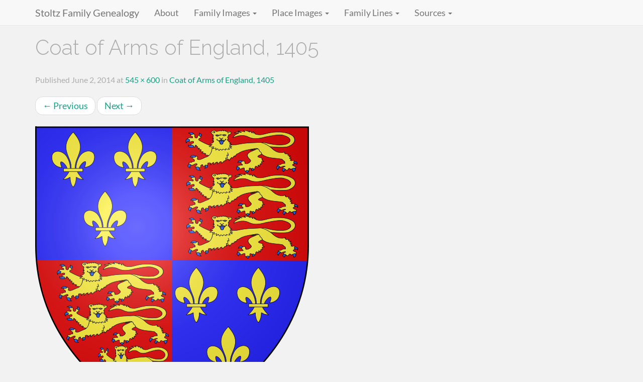

--- FILE ---
content_type: text/html; charset=UTF-8
request_url: https://stoltzfamily.us/545px-england_arms_1405-svg/
body_size: 11602
content:
<!DOCTYPE html>
<html lang="en-US">
<head>
<meta charset="UTF-8">
<meta name="viewport" content="width=device-width, initial-scale=1">
<link rel="profile" href="https://gmpg.org/xfn/11">
<link rel="pingback" href="https://stoltzfamily.us/xmlrpc.php">

<title>Coat of Arms of England, 1405 &#8211; Stoltz Family Genealogy</title>
<meta name='robots' content='max-image-preview:large' />
<link rel='dns-prefetch' href='//fonts.googleapis.com' />
<link rel='dns-prefetch' href='//v0.wordpress.com' />
<link href='https://fonts.gstatic.com' crossorigin rel='preconnect' />
<link rel="alternate" type="application/rss+xml" title="Stoltz Family Genealogy &raquo; Feed" href="https://stoltzfamily.us/feed/" />
<link rel="alternate" type="application/rss+xml" title="Stoltz Family Genealogy &raquo; Comments Feed" href="https://stoltzfamily.us/comments/feed/" />
<link rel="alternate" type="application/rss+xml" title="Stoltz Family Genealogy &raquo; Coat of Arms of England, 1405 Comments Feed" href="https://stoltzfamily.us/feed/?attachment_id=1498" />
<link rel="alternate" title="oEmbed (JSON)" type="application/json+oembed" href="https://stoltzfamily.us/wp-json/oembed/1.0/embed?url=https%3A%2F%2Fstoltzfamily.us%2F545px-england_arms_1405-svg%2F" />
<link rel="alternate" title="oEmbed (XML)" type="text/xml+oembed" href="https://stoltzfamily.us/wp-json/oembed/1.0/embed?url=https%3A%2F%2Fstoltzfamily.us%2F545px-england_arms_1405-svg%2F&#038;format=xml" />
<style id='wp-img-auto-sizes-contain-inline-css' type='text/css'>
img:is([sizes=auto i],[sizes^="auto," i]){contain-intrinsic-size:3000px 1500px}
/*# sourceURL=wp-img-auto-sizes-contain-inline-css */
</style>
<style id='wp-emoji-styles-inline-css' type='text/css'>

	img.wp-smiley, img.emoji {
		display: inline !important;
		border: none !important;
		box-shadow: none !important;
		height: 1em !important;
		width: 1em !important;
		margin: 0 0.07em !important;
		vertical-align: -0.1em !important;
		background: none !important;
		padding: 0 !important;
	}
/*# sourceURL=wp-emoji-styles-inline-css */
</style>
<style id='wp-block-library-inline-css' type='text/css'>
:root{--wp-block-synced-color:#7a00df;--wp-block-synced-color--rgb:122,0,223;--wp-bound-block-color:var(--wp-block-synced-color);--wp-editor-canvas-background:#ddd;--wp-admin-theme-color:#007cba;--wp-admin-theme-color--rgb:0,124,186;--wp-admin-theme-color-darker-10:#006ba1;--wp-admin-theme-color-darker-10--rgb:0,107,160.5;--wp-admin-theme-color-darker-20:#005a87;--wp-admin-theme-color-darker-20--rgb:0,90,135;--wp-admin-border-width-focus:2px}@media (min-resolution:192dpi){:root{--wp-admin-border-width-focus:1.5px}}.wp-element-button{cursor:pointer}:root .has-very-light-gray-background-color{background-color:#eee}:root .has-very-dark-gray-background-color{background-color:#313131}:root .has-very-light-gray-color{color:#eee}:root .has-very-dark-gray-color{color:#313131}:root .has-vivid-green-cyan-to-vivid-cyan-blue-gradient-background{background:linear-gradient(135deg,#00d084,#0693e3)}:root .has-purple-crush-gradient-background{background:linear-gradient(135deg,#34e2e4,#4721fb 50%,#ab1dfe)}:root .has-hazy-dawn-gradient-background{background:linear-gradient(135deg,#faaca8,#dad0ec)}:root .has-subdued-olive-gradient-background{background:linear-gradient(135deg,#fafae1,#67a671)}:root .has-atomic-cream-gradient-background{background:linear-gradient(135deg,#fdd79a,#004a59)}:root .has-nightshade-gradient-background{background:linear-gradient(135deg,#330968,#31cdcf)}:root .has-midnight-gradient-background{background:linear-gradient(135deg,#020381,#2874fc)}:root{--wp--preset--font-size--normal:16px;--wp--preset--font-size--huge:42px}.has-regular-font-size{font-size:1em}.has-larger-font-size{font-size:2.625em}.has-normal-font-size{font-size:var(--wp--preset--font-size--normal)}.has-huge-font-size{font-size:var(--wp--preset--font-size--huge)}.has-text-align-center{text-align:center}.has-text-align-left{text-align:left}.has-text-align-right{text-align:right}.has-fit-text{white-space:nowrap!important}#end-resizable-editor-section{display:none}.aligncenter{clear:both}.items-justified-left{justify-content:flex-start}.items-justified-center{justify-content:center}.items-justified-right{justify-content:flex-end}.items-justified-space-between{justify-content:space-between}.screen-reader-text{border:0;clip-path:inset(50%);height:1px;margin:-1px;overflow:hidden;padding:0;position:absolute;width:1px;word-wrap:normal!important}.screen-reader-text:focus{background-color:#ddd;clip-path:none;color:#444;display:block;font-size:1em;height:auto;left:5px;line-height:normal;padding:15px 23px 14px;text-decoration:none;top:5px;width:auto;z-index:100000}html :where(.has-border-color){border-style:solid}html :where([style*=border-top-color]){border-top-style:solid}html :where([style*=border-right-color]){border-right-style:solid}html :where([style*=border-bottom-color]){border-bottom-style:solid}html :where([style*=border-left-color]){border-left-style:solid}html :where([style*=border-width]){border-style:solid}html :where([style*=border-top-width]){border-top-style:solid}html :where([style*=border-right-width]){border-right-style:solid}html :where([style*=border-bottom-width]){border-bottom-style:solid}html :where([style*=border-left-width]){border-left-style:solid}html :where(img[class*=wp-image-]){height:auto;max-width:100%}:where(figure){margin:0 0 1em}html :where(.is-position-sticky){--wp-admin--admin-bar--position-offset:var(--wp-admin--admin-bar--height,0px)}@media screen and (max-width:600px){html :where(.is-position-sticky){--wp-admin--admin-bar--position-offset:0px}}

/*# sourceURL=wp-block-library-inline-css */
</style><style id='global-styles-inline-css' type='text/css'>
:root{--wp--preset--aspect-ratio--square: 1;--wp--preset--aspect-ratio--4-3: 4/3;--wp--preset--aspect-ratio--3-4: 3/4;--wp--preset--aspect-ratio--3-2: 3/2;--wp--preset--aspect-ratio--2-3: 2/3;--wp--preset--aspect-ratio--16-9: 16/9;--wp--preset--aspect-ratio--9-16: 9/16;--wp--preset--color--black: #000000;--wp--preset--color--cyan-bluish-gray: #abb8c3;--wp--preset--color--white: #ffffff;--wp--preset--color--pale-pink: #f78da7;--wp--preset--color--vivid-red: #cf2e2e;--wp--preset--color--luminous-vivid-orange: #ff6900;--wp--preset--color--luminous-vivid-amber: #fcb900;--wp--preset--color--light-green-cyan: #7bdcb5;--wp--preset--color--vivid-green-cyan: #00d084;--wp--preset--color--pale-cyan-blue: #8ed1fc;--wp--preset--color--vivid-cyan-blue: #0693e3;--wp--preset--color--vivid-purple: #9b51e0;--wp--preset--gradient--vivid-cyan-blue-to-vivid-purple: linear-gradient(135deg,rgb(6,147,227) 0%,rgb(155,81,224) 100%);--wp--preset--gradient--light-green-cyan-to-vivid-green-cyan: linear-gradient(135deg,rgb(122,220,180) 0%,rgb(0,208,130) 100%);--wp--preset--gradient--luminous-vivid-amber-to-luminous-vivid-orange: linear-gradient(135deg,rgb(252,185,0) 0%,rgb(255,105,0) 100%);--wp--preset--gradient--luminous-vivid-orange-to-vivid-red: linear-gradient(135deg,rgb(255,105,0) 0%,rgb(207,46,46) 100%);--wp--preset--gradient--very-light-gray-to-cyan-bluish-gray: linear-gradient(135deg,rgb(238,238,238) 0%,rgb(169,184,195) 100%);--wp--preset--gradient--cool-to-warm-spectrum: linear-gradient(135deg,rgb(74,234,220) 0%,rgb(151,120,209) 20%,rgb(207,42,186) 40%,rgb(238,44,130) 60%,rgb(251,105,98) 80%,rgb(254,248,76) 100%);--wp--preset--gradient--blush-light-purple: linear-gradient(135deg,rgb(255,206,236) 0%,rgb(152,150,240) 100%);--wp--preset--gradient--blush-bordeaux: linear-gradient(135deg,rgb(254,205,165) 0%,rgb(254,45,45) 50%,rgb(107,0,62) 100%);--wp--preset--gradient--luminous-dusk: linear-gradient(135deg,rgb(255,203,112) 0%,rgb(199,81,192) 50%,rgb(65,88,208) 100%);--wp--preset--gradient--pale-ocean: linear-gradient(135deg,rgb(255,245,203) 0%,rgb(182,227,212) 50%,rgb(51,167,181) 100%);--wp--preset--gradient--electric-grass: linear-gradient(135deg,rgb(202,248,128) 0%,rgb(113,206,126) 100%);--wp--preset--gradient--midnight: linear-gradient(135deg,rgb(2,3,129) 0%,rgb(40,116,252) 100%);--wp--preset--font-size--small: 13px;--wp--preset--font-size--medium: 20px;--wp--preset--font-size--large: 36px;--wp--preset--font-size--x-large: 42px;--wp--preset--font-family--lato: Lato;--wp--preset--spacing--20: 0.44rem;--wp--preset--spacing--30: 0.67rem;--wp--preset--spacing--40: 1rem;--wp--preset--spacing--50: 1.5rem;--wp--preset--spacing--60: 2.25rem;--wp--preset--spacing--70: 3.38rem;--wp--preset--spacing--80: 5.06rem;--wp--preset--shadow--natural: 6px 6px 9px rgba(0, 0, 0, 0.2);--wp--preset--shadow--deep: 12px 12px 50px rgba(0, 0, 0, 0.4);--wp--preset--shadow--sharp: 6px 6px 0px rgba(0, 0, 0, 0.2);--wp--preset--shadow--outlined: 6px 6px 0px -3px rgb(255, 255, 255), 6px 6px rgb(0, 0, 0);--wp--preset--shadow--crisp: 6px 6px 0px rgb(0, 0, 0);}:where(.is-layout-flex){gap: 0.5em;}:where(.is-layout-grid){gap: 0.5em;}body .is-layout-flex{display: flex;}.is-layout-flex{flex-wrap: wrap;align-items: center;}.is-layout-flex > :is(*, div){margin: 0;}body .is-layout-grid{display: grid;}.is-layout-grid > :is(*, div){margin: 0;}:where(.wp-block-columns.is-layout-flex){gap: 2em;}:where(.wp-block-columns.is-layout-grid){gap: 2em;}:where(.wp-block-post-template.is-layout-flex){gap: 1.25em;}:where(.wp-block-post-template.is-layout-grid){gap: 1.25em;}.has-black-color{color: var(--wp--preset--color--black) !important;}.has-cyan-bluish-gray-color{color: var(--wp--preset--color--cyan-bluish-gray) !important;}.has-white-color{color: var(--wp--preset--color--white) !important;}.has-pale-pink-color{color: var(--wp--preset--color--pale-pink) !important;}.has-vivid-red-color{color: var(--wp--preset--color--vivid-red) !important;}.has-luminous-vivid-orange-color{color: var(--wp--preset--color--luminous-vivid-orange) !important;}.has-luminous-vivid-amber-color{color: var(--wp--preset--color--luminous-vivid-amber) !important;}.has-light-green-cyan-color{color: var(--wp--preset--color--light-green-cyan) !important;}.has-vivid-green-cyan-color{color: var(--wp--preset--color--vivid-green-cyan) !important;}.has-pale-cyan-blue-color{color: var(--wp--preset--color--pale-cyan-blue) !important;}.has-vivid-cyan-blue-color{color: var(--wp--preset--color--vivid-cyan-blue) !important;}.has-vivid-purple-color{color: var(--wp--preset--color--vivid-purple) !important;}.has-black-background-color{background-color: var(--wp--preset--color--black) !important;}.has-cyan-bluish-gray-background-color{background-color: var(--wp--preset--color--cyan-bluish-gray) !important;}.has-white-background-color{background-color: var(--wp--preset--color--white) !important;}.has-pale-pink-background-color{background-color: var(--wp--preset--color--pale-pink) !important;}.has-vivid-red-background-color{background-color: var(--wp--preset--color--vivid-red) !important;}.has-luminous-vivid-orange-background-color{background-color: var(--wp--preset--color--luminous-vivid-orange) !important;}.has-luminous-vivid-amber-background-color{background-color: var(--wp--preset--color--luminous-vivid-amber) !important;}.has-light-green-cyan-background-color{background-color: var(--wp--preset--color--light-green-cyan) !important;}.has-vivid-green-cyan-background-color{background-color: var(--wp--preset--color--vivid-green-cyan) !important;}.has-pale-cyan-blue-background-color{background-color: var(--wp--preset--color--pale-cyan-blue) !important;}.has-vivid-cyan-blue-background-color{background-color: var(--wp--preset--color--vivid-cyan-blue) !important;}.has-vivid-purple-background-color{background-color: var(--wp--preset--color--vivid-purple) !important;}.has-black-border-color{border-color: var(--wp--preset--color--black) !important;}.has-cyan-bluish-gray-border-color{border-color: var(--wp--preset--color--cyan-bluish-gray) !important;}.has-white-border-color{border-color: var(--wp--preset--color--white) !important;}.has-pale-pink-border-color{border-color: var(--wp--preset--color--pale-pink) !important;}.has-vivid-red-border-color{border-color: var(--wp--preset--color--vivid-red) !important;}.has-luminous-vivid-orange-border-color{border-color: var(--wp--preset--color--luminous-vivid-orange) !important;}.has-luminous-vivid-amber-border-color{border-color: var(--wp--preset--color--luminous-vivid-amber) !important;}.has-light-green-cyan-border-color{border-color: var(--wp--preset--color--light-green-cyan) !important;}.has-vivid-green-cyan-border-color{border-color: var(--wp--preset--color--vivid-green-cyan) !important;}.has-pale-cyan-blue-border-color{border-color: var(--wp--preset--color--pale-cyan-blue) !important;}.has-vivid-cyan-blue-border-color{border-color: var(--wp--preset--color--vivid-cyan-blue) !important;}.has-vivid-purple-border-color{border-color: var(--wp--preset--color--vivid-purple) !important;}.has-vivid-cyan-blue-to-vivid-purple-gradient-background{background: var(--wp--preset--gradient--vivid-cyan-blue-to-vivid-purple) !important;}.has-light-green-cyan-to-vivid-green-cyan-gradient-background{background: var(--wp--preset--gradient--light-green-cyan-to-vivid-green-cyan) !important;}.has-luminous-vivid-amber-to-luminous-vivid-orange-gradient-background{background: var(--wp--preset--gradient--luminous-vivid-amber-to-luminous-vivid-orange) !important;}.has-luminous-vivid-orange-to-vivid-red-gradient-background{background: var(--wp--preset--gradient--luminous-vivid-orange-to-vivid-red) !important;}.has-very-light-gray-to-cyan-bluish-gray-gradient-background{background: var(--wp--preset--gradient--very-light-gray-to-cyan-bluish-gray) !important;}.has-cool-to-warm-spectrum-gradient-background{background: var(--wp--preset--gradient--cool-to-warm-spectrum) !important;}.has-blush-light-purple-gradient-background{background: var(--wp--preset--gradient--blush-light-purple) !important;}.has-blush-bordeaux-gradient-background{background: var(--wp--preset--gradient--blush-bordeaux) !important;}.has-luminous-dusk-gradient-background{background: var(--wp--preset--gradient--luminous-dusk) !important;}.has-pale-ocean-gradient-background{background: var(--wp--preset--gradient--pale-ocean) !important;}.has-electric-grass-gradient-background{background: var(--wp--preset--gradient--electric-grass) !important;}.has-midnight-gradient-background{background: var(--wp--preset--gradient--midnight) !important;}.has-small-font-size{font-size: var(--wp--preset--font-size--small) !important;}.has-medium-font-size{font-size: var(--wp--preset--font-size--medium) !important;}.has-large-font-size{font-size: var(--wp--preset--font-size--large) !important;}.has-x-large-font-size{font-size: var(--wp--preset--font-size--x-large) !important;}.has-lato-font-family{font-family: var(--wp--preset--font-family--lato) !important;}
/*# sourceURL=global-styles-inline-css */
</style>

<style id='classic-theme-styles-inline-css' type='text/css'>
/*! This file is auto-generated */
.wp-block-button__link{color:#fff;background-color:#32373c;border-radius:9999px;box-shadow:none;text-decoration:none;padding:calc(.667em + 2px) calc(1.333em + 2px);font-size:1.125em}.wp-block-file__button{background:#32373c;color:#fff;text-decoration:none}
/*# sourceURL=/wp-includes/css/classic-themes.min.css */
</style>
<link rel='stylesheet' id='contact-form-7-css' href='https://stoltzfamily.us/wp-content/plugins/contact-form-7/includes/css/styles.css?ver=6.1.4' type='text/css' media='all' />
<link rel='stylesheet' id='bootstrap-css' href='https://stoltzfamily.us/wp-content/themes/flat-bootstrap/bootstrap/css/bootstrap.min.css?ver=3.3.6' type='text/css' media='all' />
<link rel='stylesheet' id='theme-base-css' href='https://stoltzfamily.us/wp-content/themes/flat-bootstrap/css/theme-base.css?ver=20160323' type='text/css' media='all' />
<link rel='stylesheet' id='theme-flat-css' href='https://stoltzfamily.us/wp-content/themes/flat-bootstrap/css/theme-flat.css?ver=20160323' type='text/css' media='all' />
<link rel='stylesheet' id='flat-bootstrap-css' href='https://stoltzfamily.us/wp-content/themes/flat-bootstrap/style.css?ver=6.9' type='text/css' media='all' />
<link rel='stylesheet' id='pratt-css' href='https://stoltzfamily.us/wp-content/themes/pratt/style.css?ver=6.9' type='text/css' media='all' />
<link rel='stylesheet' id='google-fonts-css' href='https://fonts.googleapis.com/css2?family=Bilbo+Swash+Caps&#038;family=Raleway:ital,wght@0,100..900;1,100..900&#038;family=Trade+Winds&#038;display=swap' type='text/css' media='all' />
<link rel='stylesheet' id='font-awesome-css' href='https://stoltzfamily.us/wp-content/themes/flat-bootstrap/font-awesome/css/font-awesome.min.css?ver=4.5.0' type='text/css' media='all' />
<link rel='stylesheet' id='jetpack-subscriptions-css' href='https://stoltzfamily.us/wp-content/plugins/jetpack/_inc/build/subscriptions/subscriptions.min.css?ver=15.3.1' type='text/css' media='all' />
<link rel='stylesheet' id='ari-fancybox-css' href='https://stoltzfamily.us/wp-content/plugins/ari-fancy-lightbox/assets/fancybox/jquery.fancybox.min.css?ver=1.4.1' type='text/css' media='all' />
<style id='ari-fancybox-inline-css' type='text/css'>
BODY .fancybox-container{z-index:200000}BODY .fancybox-is-open .fancybox-bg{opacity:0.87}BODY .fancybox-bg {background-color:#0f0f11}BODY .fancybox-thumbs {background-color:#ffffff}
/*# sourceURL=ari-fancybox-inline-css */
</style>
<link rel='stylesheet' id='bar_styles-css' href='https://stoltzfamily.us/wp-content/plugins/skt-skill-bar/skill_bar/bar/sbar.css?ver=2.6' type='text/css' media='' />
<link rel='stylesheet' id='circle_styles-css' href='https://stoltzfamily.us/wp-content/plugins/skt-skill-bar/skill_bar/circle/jquery.easy-pie-chart.css?ver=2.6' type='text/css' media='' />
<link rel='stylesheet' id='skt_verticleline_css-css' href='https://stoltzfamily.us/wp-content/plugins/skt-skill-bar/skill_bar/css/custom.css?ver=2.6' type='text/css' media='' />
<script type="text/javascript" src="https://stoltzfamily.us/wp-includes/js/jquery/jquery.min.js?ver=3.7.1" id="jquery-core-js"></script>
<script type="text/javascript" src="https://stoltzfamily.us/wp-includes/js/jquery/jquery-migrate.min.js?ver=3.4.1" id="jquery-migrate-js"></script>
<script type="text/javascript" src="https://stoltzfamily.us/wp-content/plugins/fd-footnotes/fdfootnotes.js?ver=1.34" id="fdfootnote_script-js"></script>
<script type="text/javascript" id="ari-fancybox-js-extra">
/* <![CDATA[ */
var ARI_FANCYBOX = {"lightbox":{"touch":{"vertical":true,"momentum":true},"buttons":["slideShow","fullScreen","thumbs","close"],"lang":"custom","i18n":{"custom":{"PREV":"Previous","NEXT":"Next","PLAY_START":"Start slideshow (P)","PLAY_STOP":"Stop slideshow (P)","FULL_SCREEN":"Full screen (F)","THUMBS":"Thumbnails (G)","CLOSE":"Close (Esc)","ERROR":"The requested content cannot be loaded. \u003Cbr/\u003E Please try again later."}}},"convert":{},"sanitize":null,"viewers":{"pdfjs":{"url":"https://stoltzfamily.us/wp-content/plugins/ari-fancy-lightbox/assets/pdfjs/web/viewer.html"}}};
//# sourceURL=ari-fancybox-js-extra
/* ]]> */
</script>
<script type="text/javascript" src="https://stoltzfamily.us/wp-content/plugins/ari-fancy-lightbox/assets/fancybox/jquery.fancybox.min.js?ver=1.4.1" id="ari-fancybox-js"></script>
<script type="text/javascript" src="https://stoltzfamily.us/wp-content/plugins/skt-skill-bar/skill_bar/bar/jquery.appear.js?ver=2.6" id="bar_script-js"></script>
<script type="text/javascript" src="https://stoltzfamily.us/wp-content/plugins/skt-skill-bar/skill_bar/circle/jquery.easy-pie-chart.js?ver=2.6" id="circle_script-js"></script>
<script type="text/javascript" src="https://stoltzfamily.us/wp-content/plugins/skt-skill-bar/skill_bar/circle/custom.js?ver=2.6" id="circle_custom_script-js"></script>
<script type="text/javascript" src="https://stoltzfamily.us/wp-content/plugins/skt-skill-bar/skill_bar/gage/justgage.js?ver=2.6" id="gage_script-js"></script>
<script type="text/javascript" src="https://stoltzfamily.us/wp-content/plugins/skt-skill-bar/skill_bar/gage/raphael-2.1.4.min.js?ver=2.6" id="gage_raphael_script-js"></script>
<script type="text/javascript" src="https://stoltzfamily.us/wp-content/plugins/skt-skill-bar/skill_bar/js/Chart.js?ver=2.6" id="chart-js-script-js"></script>
<script type="text/javascript" src="https://stoltzfamily.us/wp-content/plugins/skt-skill-bar/skill_bar/js/chart.min.js?ver=2.6" id="chart.min.js-script-js"></script>
<link rel="https://api.w.org/" href="https://stoltzfamily.us/wp-json/" /><link rel="alternate" title="JSON" type="application/json" href="https://stoltzfamily.us/wp-json/wp/v2/media/1498" /><link rel="EditURI" type="application/rsd+xml" title="RSD" href="https://stoltzfamily.us/xmlrpc.php?rsd" />
<meta name="generator" content="WordPress 6.9" />
<link rel="canonical" href="https://stoltzfamily.us/545px-england_arms_1405-svg/" />
<link rel='shortlink' href='https://stoltzfamily.us/?p=1498' />
<style type="text/css">.recentcomments a{display:inline !important;padding:0 !important;margin:0 !important;}</style>	<style type="text/css" id="custom-header-css">
	
			.navbar-brand {
			position: relative;
			clip: auto;
		}
		</style>
	
<!-- Jetpack Open Graph Tags -->
<meta property="og:type" content="article" />
<meta property="og:title" content="Coat of Arms of England, 1405" />
<meta property="og:url" content="https://stoltzfamily.us/545px-england_arms_1405-svg/" />
<meta property="og:description" content="Coat of Arms of England, 1405" />
<meta property="article:published_time" content="2014-06-02T05:21:00+00:00" />
<meta property="article:modified_time" content="2014-06-02T05:21:00+00:00" />
<meta property="og:site_name" content="Stoltz Family Genealogy" />
<meta property="og:image" content="https://stoltzfamily.us/wp-content/uploads/sites/3/2014/06/545px-England_Arms_1405.svg_.png" />
<meta property="og:image:alt" content="Coat of Arms of England, 1405" />
<meta property="og:locale" content="en_US" />
<meta name="twitter:site" content="@ericmstoltz" />
<meta name="twitter:text:title" content="Coat of Arms of England, 1405" />
<meta name="twitter:image" content="https://stoltzfamily.us/wp-content/uploads/sites/3/2014/06/545px-England_Arms_1405.svg_.png?w=640" />
<meta name="twitter:image:alt" content="Coat of Arms of England, 1405" />
<meta name="twitter:card" content="summary_large_image" />

<!-- End Jetpack Open Graph Tags -->
		<style type="text/css" id="wp-custom-css">
			/*
Welcome to Custom CSS!

CSS (Cascading Style Sheets) is a kind of code that tells the browser how
to render a web page. You may delete these comments and get started with
your customizations.

By default, your stylesheet will be loaded after the theme stylesheets,
which means that your rules can take precedence and override the theme CSS
rules. Just write here what you want to change, you don't need to copy all
your theme's stylesheet content.
*/
//.single header.content-header{
//	background:transparent;
//	color: inherit;	
//}
.single .content-header h1, .single .content-header h2, .single .content-header h3 {
    color: inherit;
}
body {
	font-weight: normal;
	color: #adadad;
}
.content-header {
	background-color: #34495e;
	color: #ffffff;
}


article {
	counter-reset: parent-counter child-counter 1;
}

.generation sup {
	font-size: .7em;
}

.generation ol {
	margin-left: -1em;
}

.generation li {
	position: relative;
}

.generation li ol {
	margin-left: 3em;
	padding-left: 1em;
}

.generation li ol li {
	padding-left: .5em;
}

.generation .parent {
	counter-increment: parent-counter;
	list-style-type: none;
}

.generation .parent:before {
	content: counter(parent-counter) ".";
	display: block;
	position: absolute;
	margin-left: -20px;
	top: .12em;
	font-weight: bold;
}

.generation .progeny {
	counter-increment: child-counter;
}

.generation .progeny:before {
	content: counter(child-counter);
	display: block;
	position: absolute;
	margin-left: -60px;
	font-weight: bold;
	top: 0;
}

.generation .member {
	font-weight: bold;
}

.generation .lineage {
	font-style: italic;
}

.wp-caption-text {
	font-size: .8em;
}

table caption {
	font-weight: bold;
	color: #555555;
}

.img-responsive {
	width: 100%;
}

.entry-content a img {
	margin-bottom: 20px;
}

.entry-content ul {
	line-height: 150%;
}

.entry-meta {
	padding-top: 20px;
}

#page, .navbar, .after-footer {
	max-width: 100%;
}

.comment-content {
	clear: both;
}

blockquote {
	font-size: 1em;
}

.success {
	color: #147414;
	font-weight: bold;
}

.header-image-title,
.header-image-subtitle,
.header-image-description,
.header-image-caption {
	text-shadow: 2px 2px 2px rgba(0,0,0,1);
}

.header-image-description:before {
	content: "Image: ";
}
.tags_table {
	column-count: 3;
}
.tags_table ul {
	list-style: none;
	padding-left: 0px;
}

.mejs-container {
	margin-bottom: 20px;
}

#post-1553 .gallery-item img {
	border: 0;
}

.sidebar-footer a:not(.btn),
.footer-nav-menu a:not(.btn) {
	color: #95a5a6;
}

.home .cover-image-overlay h1.header-image-title {
	font-family: 'Bilbo Swash Caps', 'Trade Winds', "Raleway", Helvetica, Arial, cursive;
	font-weight: normal;
	font-size: 6em;
	padding-bottom: .4em;
}

table {
	padding-bottom: 20px;
}

caption {
	padding-top: 20px;
	padding-bottom: 10px;
}

td, th {
	vertical-align: top;
}

th {
	font-size: .6em;
}

.register .wp-caption p {
	display: block;
}

.rrPerson {
}

.rrFamily {
	margin-top: .6em;
}

.rrName, .rrSpouseName {
	font-weight: bold;
}

.rrAnc {
	font-weight: normal;
	font-style: italic;
}

.rrAncGen {
	font-size: .8em;
	vertical-align: super;
	font-style: italic;
}

.rrChildren {
	margin-top: .6em;
	padding: 2px;
}

.rrChildren .rrFamily {
	margin-top: 0;
}

.rrFChildRecord, .rrMChildRecord {
	margin-top: .2em;
}

.rrChildHeading {
	float: left;
	width: 5em;
	text-align: right;
}

.rrChildNumber {
	float: left;
	width: 2.5em;
}

.rrChildSequence {
	margin-right: .5em;
}

.rrChild {
	margin-left: 5em;
}

.rrChildData, .rrChildFields {
	display: inline;
}

.footnotes {
	font-size: .8em;
	column-count: 2;
}

.divider {
	text-align: center;
	display: block;
}

#cboxCurrent {
	display: none !important;
}

@media only screen and (min-device-width : 320px) and (max-device-width : 480px) {
	.home .cover-image-overlay h1.header-image-title {
		font-size: 4em;
	}
	
	.footnotes {
		column-count: 1;
	}
.tags_table {
	column-count: 1;
}
}		</style>
			<!-- Fonts Plugin CSS - https://fontsplugin.com/ -->
	<style>
		/* Cached: January 3, 2026 at 2:16am */
/* latin-ext */
@font-face {
  font-family: 'Lato';
  font-style: italic;
  font-weight: 100;
  font-display: swap;
  src: url(https://fonts.gstatic.com/s/lato/v25/S6u-w4BMUTPHjxsIPx-mPCLQ7A.woff2) format('woff2');
  unicode-range: U+0100-02BA, U+02BD-02C5, U+02C7-02CC, U+02CE-02D7, U+02DD-02FF, U+0304, U+0308, U+0329, U+1D00-1DBF, U+1E00-1E9F, U+1EF2-1EFF, U+2020, U+20A0-20AB, U+20AD-20C0, U+2113, U+2C60-2C7F, U+A720-A7FF;
}
/* latin */
@font-face {
  font-family: 'Lato';
  font-style: italic;
  font-weight: 100;
  font-display: swap;
  src: url(https://fonts.gstatic.com/s/lato/v25/S6u-w4BMUTPHjxsIPx-oPCI.woff2) format('woff2');
  unicode-range: U+0000-00FF, U+0131, U+0152-0153, U+02BB-02BC, U+02C6, U+02DA, U+02DC, U+0304, U+0308, U+0329, U+2000-206F, U+20AC, U+2122, U+2191, U+2193, U+2212, U+2215, U+FEFF, U+FFFD;
}
/* latin-ext */
@font-face {
  font-family: 'Lato';
  font-style: italic;
  font-weight: 300;
  font-display: swap;
  src: url(https://fonts.gstatic.com/s/lato/v25/S6u_w4BMUTPHjxsI9w2_FQft1dw.woff2) format('woff2');
  unicode-range: U+0100-02BA, U+02BD-02C5, U+02C7-02CC, U+02CE-02D7, U+02DD-02FF, U+0304, U+0308, U+0329, U+1D00-1DBF, U+1E00-1E9F, U+1EF2-1EFF, U+2020, U+20A0-20AB, U+20AD-20C0, U+2113, U+2C60-2C7F, U+A720-A7FF;
}
/* latin */
@font-face {
  font-family: 'Lato';
  font-style: italic;
  font-weight: 300;
  font-display: swap;
  src: url(https://fonts.gstatic.com/s/lato/v25/S6u_w4BMUTPHjxsI9w2_Gwft.woff2) format('woff2');
  unicode-range: U+0000-00FF, U+0131, U+0152-0153, U+02BB-02BC, U+02C6, U+02DA, U+02DC, U+0304, U+0308, U+0329, U+2000-206F, U+20AC, U+2122, U+2191, U+2193, U+2212, U+2215, U+FEFF, U+FFFD;
}
/* latin-ext */
@font-face {
  font-family: 'Lato';
  font-style: italic;
  font-weight: 400;
  font-display: swap;
  src: url(https://fonts.gstatic.com/s/lato/v25/S6u8w4BMUTPHjxsAUi-qJCY.woff2) format('woff2');
  unicode-range: U+0100-02BA, U+02BD-02C5, U+02C7-02CC, U+02CE-02D7, U+02DD-02FF, U+0304, U+0308, U+0329, U+1D00-1DBF, U+1E00-1E9F, U+1EF2-1EFF, U+2020, U+20A0-20AB, U+20AD-20C0, U+2113, U+2C60-2C7F, U+A720-A7FF;
}
/* latin */
@font-face {
  font-family: 'Lato';
  font-style: italic;
  font-weight: 400;
  font-display: swap;
  src: url(https://fonts.gstatic.com/s/lato/v25/S6u8w4BMUTPHjxsAXC-q.woff2) format('woff2');
  unicode-range: U+0000-00FF, U+0131, U+0152-0153, U+02BB-02BC, U+02C6, U+02DA, U+02DC, U+0304, U+0308, U+0329, U+2000-206F, U+20AC, U+2122, U+2191, U+2193, U+2212, U+2215, U+FEFF, U+FFFD;
}
/* latin-ext */
@font-face {
  font-family: 'Lato';
  font-style: italic;
  font-weight: 700;
  font-display: swap;
  src: url(https://fonts.gstatic.com/s/lato/v25/S6u_w4BMUTPHjxsI5wq_FQft1dw.woff2) format('woff2');
  unicode-range: U+0100-02BA, U+02BD-02C5, U+02C7-02CC, U+02CE-02D7, U+02DD-02FF, U+0304, U+0308, U+0329, U+1D00-1DBF, U+1E00-1E9F, U+1EF2-1EFF, U+2020, U+20A0-20AB, U+20AD-20C0, U+2113, U+2C60-2C7F, U+A720-A7FF;
}
/* latin */
@font-face {
  font-family: 'Lato';
  font-style: italic;
  font-weight: 700;
  font-display: swap;
  src: url(https://fonts.gstatic.com/s/lato/v25/S6u_w4BMUTPHjxsI5wq_Gwft.woff2) format('woff2');
  unicode-range: U+0000-00FF, U+0131, U+0152-0153, U+02BB-02BC, U+02C6, U+02DA, U+02DC, U+0304, U+0308, U+0329, U+2000-206F, U+20AC, U+2122, U+2191, U+2193, U+2212, U+2215, U+FEFF, U+FFFD;
}
/* latin-ext */
@font-face {
  font-family: 'Lato';
  font-style: italic;
  font-weight: 900;
  font-display: swap;
  src: url(https://fonts.gstatic.com/s/lato/v25/S6u_w4BMUTPHjxsI3wi_FQft1dw.woff2) format('woff2');
  unicode-range: U+0100-02BA, U+02BD-02C5, U+02C7-02CC, U+02CE-02D7, U+02DD-02FF, U+0304, U+0308, U+0329, U+1D00-1DBF, U+1E00-1E9F, U+1EF2-1EFF, U+2020, U+20A0-20AB, U+20AD-20C0, U+2113, U+2C60-2C7F, U+A720-A7FF;
}
/* latin */
@font-face {
  font-family: 'Lato';
  font-style: italic;
  font-weight: 900;
  font-display: swap;
  src: url(https://fonts.gstatic.com/s/lato/v25/S6u_w4BMUTPHjxsI3wi_Gwft.woff2) format('woff2');
  unicode-range: U+0000-00FF, U+0131, U+0152-0153, U+02BB-02BC, U+02C6, U+02DA, U+02DC, U+0304, U+0308, U+0329, U+2000-206F, U+20AC, U+2122, U+2191, U+2193, U+2212, U+2215, U+FEFF, U+FFFD;
}
/* latin-ext */
@font-face {
  font-family: 'Lato';
  font-style: normal;
  font-weight: 100;
  font-display: swap;
  src: url(https://fonts.gstatic.com/s/lato/v25/S6u8w4BMUTPHh30AUi-qJCY.woff2) format('woff2');
  unicode-range: U+0100-02BA, U+02BD-02C5, U+02C7-02CC, U+02CE-02D7, U+02DD-02FF, U+0304, U+0308, U+0329, U+1D00-1DBF, U+1E00-1E9F, U+1EF2-1EFF, U+2020, U+20A0-20AB, U+20AD-20C0, U+2113, U+2C60-2C7F, U+A720-A7FF;
}
/* latin */
@font-face {
  font-family: 'Lato';
  font-style: normal;
  font-weight: 100;
  font-display: swap;
  src: url(https://fonts.gstatic.com/s/lato/v25/S6u8w4BMUTPHh30AXC-q.woff2) format('woff2');
  unicode-range: U+0000-00FF, U+0131, U+0152-0153, U+02BB-02BC, U+02C6, U+02DA, U+02DC, U+0304, U+0308, U+0329, U+2000-206F, U+20AC, U+2122, U+2191, U+2193, U+2212, U+2215, U+FEFF, U+FFFD;
}
/* latin-ext */
@font-face {
  font-family: 'Lato';
  font-style: normal;
  font-weight: 300;
  font-display: swap;
  src: url(https://fonts.gstatic.com/s/lato/v25/S6u9w4BMUTPHh7USSwaPGR_p.woff2) format('woff2');
  unicode-range: U+0100-02BA, U+02BD-02C5, U+02C7-02CC, U+02CE-02D7, U+02DD-02FF, U+0304, U+0308, U+0329, U+1D00-1DBF, U+1E00-1E9F, U+1EF2-1EFF, U+2020, U+20A0-20AB, U+20AD-20C0, U+2113, U+2C60-2C7F, U+A720-A7FF;
}
/* latin */
@font-face {
  font-family: 'Lato';
  font-style: normal;
  font-weight: 300;
  font-display: swap;
  src: url(https://fonts.gstatic.com/s/lato/v25/S6u9w4BMUTPHh7USSwiPGQ.woff2) format('woff2');
  unicode-range: U+0000-00FF, U+0131, U+0152-0153, U+02BB-02BC, U+02C6, U+02DA, U+02DC, U+0304, U+0308, U+0329, U+2000-206F, U+20AC, U+2122, U+2191, U+2193, U+2212, U+2215, U+FEFF, U+FFFD;
}
/* latin-ext */
@font-face {
  font-family: 'Lato';
  font-style: normal;
  font-weight: 400;
  font-display: swap;
  src: url(https://fonts.gstatic.com/s/lato/v25/S6uyw4BMUTPHjxAwXjeu.woff2) format('woff2');
  unicode-range: U+0100-02BA, U+02BD-02C5, U+02C7-02CC, U+02CE-02D7, U+02DD-02FF, U+0304, U+0308, U+0329, U+1D00-1DBF, U+1E00-1E9F, U+1EF2-1EFF, U+2020, U+20A0-20AB, U+20AD-20C0, U+2113, U+2C60-2C7F, U+A720-A7FF;
}
/* latin */
@font-face {
  font-family: 'Lato';
  font-style: normal;
  font-weight: 400;
  font-display: swap;
  src: url(https://fonts.gstatic.com/s/lato/v25/S6uyw4BMUTPHjx4wXg.woff2) format('woff2');
  unicode-range: U+0000-00FF, U+0131, U+0152-0153, U+02BB-02BC, U+02C6, U+02DA, U+02DC, U+0304, U+0308, U+0329, U+2000-206F, U+20AC, U+2122, U+2191, U+2193, U+2212, U+2215, U+FEFF, U+FFFD;
}
/* latin-ext */
@font-face {
  font-family: 'Lato';
  font-style: normal;
  font-weight: 700;
  font-display: swap;
  src: url(https://fonts.gstatic.com/s/lato/v25/S6u9w4BMUTPHh6UVSwaPGR_p.woff2) format('woff2');
  unicode-range: U+0100-02BA, U+02BD-02C5, U+02C7-02CC, U+02CE-02D7, U+02DD-02FF, U+0304, U+0308, U+0329, U+1D00-1DBF, U+1E00-1E9F, U+1EF2-1EFF, U+2020, U+20A0-20AB, U+20AD-20C0, U+2113, U+2C60-2C7F, U+A720-A7FF;
}
/* latin */
@font-face {
  font-family: 'Lato';
  font-style: normal;
  font-weight: 700;
  font-display: swap;
  src: url(https://fonts.gstatic.com/s/lato/v25/S6u9w4BMUTPHh6UVSwiPGQ.woff2) format('woff2');
  unicode-range: U+0000-00FF, U+0131, U+0152-0153, U+02BB-02BC, U+02C6, U+02DA, U+02DC, U+0304, U+0308, U+0329, U+2000-206F, U+20AC, U+2122, U+2191, U+2193, U+2212, U+2215, U+FEFF, U+FFFD;
}
/* latin-ext */
@font-face {
  font-family: 'Lato';
  font-style: normal;
  font-weight: 900;
  font-display: swap;
  src: url(https://fonts.gstatic.com/s/lato/v25/S6u9w4BMUTPHh50XSwaPGR_p.woff2) format('woff2');
  unicode-range: U+0100-02BA, U+02BD-02C5, U+02C7-02CC, U+02CE-02D7, U+02DD-02FF, U+0304, U+0308, U+0329, U+1D00-1DBF, U+1E00-1E9F, U+1EF2-1EFF, U+2020, U+20A0-20AB, U+20AD-20C0, U+2113, U+2C60-2C7F, U+A720-A7FF;
}
/* latin */
@font-face {
  font-family: 'Lato';
  font-style: normal;
  font-weight: 900;
  font-display: swap;
  src: url(https://fonts.gstatic.com/s/lato/v25/S6u9w4BMUTPHh50XSwiPGQ.woff2) format('woff2');
  unicode-range: U+0000-00FF, U+0131, U+0152-0153, U+02BB-02BC, U+02C6, U+02DA, U+02DC, U+0304, U+0308, U+0329, U+2000-206F, U+20AC, U+2122, U+2191, U+2193, U+2212, U+2215, U+FEFF, U+FFFD;
}

.entry-content, .entry-content p, .post-content, .page-content, .post-excerpt, .entry-summary, .entry-excerpt, .excerpt, .excerpt p, .type-post p, .type-page p, .wp-block-post-content, .wp-block-post-excerpt, .elementor, .elementor p {
font-family: "Lato";
 }
	</style>
	<!-- Fonts Plugin CSS -->
	</head>

<body data-rsssl=1 class="attachment wp-singular attachment-template-default single single-attachment postid-1498 attachmentid-1498 attachment-png wp-theme-flat-bootstrap wp-child-theme-pratt group-blog has-header-image">
<div id="page" class="hfeed site">

		
	<header id="masthead" class="site-header" role="banner">

					

			
		<nav id="site-navigation" class="main-navigation" role="navigation">

			<h2 class="menu-toggle screen-reader-text sr-only ">Primary Menu</h2>
			<div class="skip-link"><a class="screen-reader-text sr-only" href="#content">Skip to content</a></div>

		<div class="navbar navbar-default navbar-fixed-top"><div class="container"><div class="navbar-header"><button type="button" class="navbar-toggle" data-toggle="collapse" data-target=".navbar-collapse"><span class="icon-bar"></span><span class="icon-bar"></span><span class="icon-bar"></span></button><a class="navbar-brand" href="https://stoltzfamily.us/" rel="home">Stoltz Family Genealogy</a></div><!-- navbar-header --><div class="navbar-collapse collapse"><div class="menu-global-menu-container"><ul id="menu-global-menu" class="nav navbar-nav"><li id="menu-item-814" class="menu-item menu-item-type-post_type menu-item-object-page menu-item-814"><a title="About" href="https://stoltzfamily.us/about/">About</a></li>
<li id="menu-item-1397" class="menu-item menu-item-type-custom menu-item-object-custom menu-item-has-children menu-item-1397 dropdown"><a title="Family Images" href="#" data-target="#" data-toggle="dropdown" class="dropdown-toggle">Family Images <span class="caret"></span></a>
<ul role="menu" class=" dropdown-menu">
	<li id="menu-item-810" class="menu-item menu-item-type-post_type menu-item-object-page menu-item-810"><a title="Stoltz I" href="https://stoltzfamily.us/stoltz-image-gallery/">Stoltz I</a></li>
	<li id="menu-item-1414" class="menu-item menu-item-type-post_type menu-item-object-page menu-item-1414"><a title="Stoltz II" href="https://stoltzfamily.us/stoltz-family-gallery-ii/">Stoltz II</a></li>
	<li id="menu-item-1419" class="menu-item menu-item-type-post_type menu-item-object-page menu-item-1419"><a title="Stoltz III" href="https://stoltzfamily.us/stoltz-image-gallery-iii/">Stoltz III</a></li>
	<li id="menu-item-1423" class="menu-item menu-item-type-post_type menu-item-object-page menu-item-1423"><a title="Alvarado and García" href="https://stoltzfamily.us/alvarado-garcia-dunham-and-hernandez-images/">Alvarado and García</a></li>
	<li id="menu-item-1428" class="menu-item menu-item-type-post_type menu-item-object-page menu-item-1428"><a title="Dunham and Hernández" href="https://stoltzfamily.us/dunham-and-hernandez-images/">Dunham and Hernández</a></li>
	<li id="menu-item-1462" class="menu-item menu-item-type-post_type menu-item-object-page menu-item-1462"><a title="Chávez" href="https://stoltzfamily.us/chavez/">Chávez</a></li>
	<li id="menu-item-1465" class="menu-item menu-item-type-post_type menu-item-object-page menu-item-1465"><a title="Luján" href="https://stoltzfamily.us/lujan/">Luján</a></li>
</ul>
</li>
<li id="menu-item-1479" class="menu-item menu-item-type-custom menu-item-object-custom menu-item-has-children menu-item-1479 dropdown"><a title="Place Images" href="#" data-target="#" data-toggle="dropdown" class="dropdown-toggle">Place Images <span class="caret"></span></a>
<ul role="menu" class=" dropdown-menu">
	<li id="menu-item-1480" class="menu-item menu-item-type-post_type menu-item-object-page menu-item-1480"><a title="Berg" href="https://stoltzfamily.us/berg/">Berg</a></li>
	<li id="menu-item-1483" class="menu-item menu-item-type-post_type menu-item-object-page menu-item-1483"><a title="Leiden" href="https://stoltzfamily.us/leiden/">Leiden</a></li>
	<li id="menu-item-1486" class="menu-item menu-item-type-post_type menu-item-object-page menu-item-1486"><a title="Saint Paul" href="https://stoltzfamily.us/saint-paul/">Saint Paul</a></li>
	<li id="menu-item-1489" class="menu-item menu-item-type-post_type menu-item-object-page menu-item-1489"><a title="Los Angeles" href="https://stoltzfamily.us/los-angeles/">Los Angeles</a></li>
	<li id="menu-item-1493" class="menu-item menu-item-type-post_type menu-item-object-page menu-item-1493"><a title="El Paso and Juárez" href="https://stoltzfamily.us/el-paso/">El Paso and Juárez</a></li>
	<li id="menu-item-1588" class="menu-item menu-item-type-post_type menu-item-object-page menu-item-1588"><a title="Maps" href="https://stoltzfamily.us/maps/">Maps</a></li>
	<li id="menu-item-1564" class="menu-item menu-item-type-post_type menu-item-object-page menu-item-1564"><a title="Flags and Symbols" href="https://stoltzfamily.us/flags-and-symbols/">Flags and Symbols</a></li>
</ul>
</li>
<li id="menu-item-1396" class="menu-item menu-item-type-custom menu-item-object-custom menu-item-has-children menu-item-1396 dropdown"><a title="Family Lines" href="#" data-target="#" data-toggle="dropdown" class="dropdown-toggle">Family Lines <span class="caret"></span></a>
<ul role="menu" class=" dropdown-menu">
	<li id="menu-item-1152" class="menu-item menu-item-type-post_type menu-item-object-page menu-item-1152"><a title="Surnames Researched" href="https://stoltzfamily.us/surnames-researched/">Surnames Researched</a></li>
	<li id="menu-item-812" class="menu-item menu-item-type-post_type menu-item-object-page menu-item-812"><a title="Family Trees" href="https://stoltzfamily.us/family-trees/">Family Trees</a></li>
</ul>
</li>
<li id="menu-item-1494" class="menu-item menu-item-type-custom menu-item-object-custom menu-item-has-children menu-item-1494 dropdown"><a title="Sources" href="#" data-target="#" data-toggle="dropdown" class="dropdown-toggle">Sources <span class="caret"></span></a>
<ul role="menu" class=" dropdown-menu">
	<li id="menu-item-813" class="menu-item menu-item-type-post_type menu-item-object-page menu-item-813"><a title="Resources" href="https://stoltzfamily.us/resources/">Resources</a></li>
</ul>
</li>
</ul></div>
		</div><!-- .container -->
		</div><!-- .navbar -->
		</nav><!-- #site-navigation -->

	</header><!-- #masthead -->

		
	<div id="content" class="site-content">

	<div id="primary" class="content-area-wide image-attachment">
		<main id="main" class="site-main" role="main">
		<div class="container">

		
			<article id="post-1498" class="post-1498 attachment type-attachment status-inherit hentry">
				<header class="entry-header">
					<h1 class="entry-title">Coat of Arms of England, 1405</h1>
					<div class="entry-meta">
						Published <span class="entry-date"><time class="entry-date" datetime="2014-06-02T05:21:00-07:00">June 2, 2014</time></span> at <a href="https://stoltzfamily.us/wp-content/uploads/sites/3/2014/06/545px-England_Arms_1405.svg_.png">545 &times; 600</a> in <a href="https://stoltzfamily.us/545px-england_arms_1405-svg/" rel="gallery">Coat of Arms of England, 1405</a>											</div><!-- .entry-meta -->

					<nav role="navigation" id="image-navigation" class="image-navigation">
						<ul class="pager nocenter">
						<li class="nav-previous"><a href='https://stoltzfamily.us/elpaso-juarez-bridge/'><span class="meta-nav">&larr;</span> Previous</a></li>
						<li class="nav-next"><a href='https://stoltzfamily.us/545px-england_arms_1603-svg/'>Next <span class="meta-nav">&rarr;</span></a></li>
						</ul>
					</nav><!-- #image-navigation -->
				</header><!-- .entry-header -->

				<div id="xsbf-entry-content" class="entry-content">
				
					<div class="entry-attachment">
						<div class="attachment">
							<a href="https://stoltzfamily.us/jacob-mary-george-peter-haupers/" rel="attachment"><img width="545" height="600" src="https://stoltzfamily.us/wp-content/uploads/sites/3/2014/06/545px-England_Arms_1405.svg_.png" class="attachment-1200x1200 size-1200x1200" alt="Coat of Arms of England, 1405" decoding="async" fetchpriority="high" srcset="https://stoltzfamily.us/wp-content/uploads/sites/3/2014/06/545px-England_Arms_1405.svg_.png 545w, https://stoltzfamily.us/wp-content/uploads/sites/3/2014/06/545px-England_Arms_1405.svg_-181x200.png 181w, https://stoltzfamily.us/wp-content/uploads/sites/3/2014/06/545px-England_Arms_1405.svg_-454x500.png 454w" sizes="(max-width: 545px) 100vw, 545px" data-attachment-id="1498" data-permalink="https://stoltzfamily.us/545px-england_arms_1405-svg/" data-orig-file="https://stoltzfamily.us/wp-content/uploads/sites/3/2014/06/545px-England_Arms_1405.svg_.png" data-orig-size="545,600" data-comments-opened="1" data-image-meta="{&quot;aperture&quot;:&quot;0&quot;,&quot;credit&quot;:&quot;&quot;,&quot;camera&quot;:&quot;&quot;,&quot;caption&quot;:&quot;&quot;,&quot;created_timestamp&quot;:&quot;0&quot;,&quot;copyright&quot;:&quot;&quot;,&quot;focal_length&quot;:&quot;0&quot;,&quot;iso&quot;:&quot;0&quot;,&quot;shutter_speed&quot;:&quot;0&quot;,&quot;title&quot;:&quot;&quot;}" data-image-title="Coat of Arms of England, 1405" data-image-description="" data-image-caption="&lt;p&gt;Coat of Arms of England, 1405&lt;/p&gt;
" data-medium-file="https://stoltzfamily.us/wp-content/uploads/sites/3/2014/06/545px-England_Arms_1405.svg_-454x500.png" data-large-file="https://stoltzfamily.us/wp-content/uploads/sites/3/2014/06/545px-England_Arms_1405.svg_.png" /></a>						</div><!-- .attachment -->

												<div class="entry-caption">
							<p>Coat of Arms of England, 1405</p>
						</div><!-- .entry-caption -->
											</div><!-- .entry-attachment -->

					<div id="xsbf-after-content" class="after-content">
</div><!-- .after-content -->
					

									</div><!-- .entry-content -->

			</article><!-- #post-## -->

			
		
		</div><!-- .container -->
		</main><!-- #main -->
	</div><!-- #primary -->

	</div><!-- #content -->

	
	<div id="sidebar-pagebottom" class="sidebar-pagebottom">
		<aside id="sample-text" class="widget widget_text section bg-midnightblue centered clearfix"><div class="container"><h2 class="widget-title">THIS IS A CALL TO ACTION AREA</h2><div class="textwidget"><div class="row"><div class="col-lg-8 col-lg-offset-2"><p>This is just an example text widget. You can add text widgets here to put whatever you'd like.</p><p><button type="button" class="btn btn-primary btn-lg">Call To Action Button</button></p></div><!-- col-lg-8 --></div><!-- row --></div><!-- textwidget --></div><!-- container --></aside>	</div><!-- .sidebar-pagebottom -->

		<footer id="colophon" class="site-footer" role="contentinfo">
		
	
	<div class="sidebar-footer clearfix">
	<div class="container">
		<div class="row">
				<!DOCTYPE html PUBLIC "-//W3C//DTD HTML 4.0 Transitional//EN" "http://www.w3.org/TR/REC-html40/loose.dtd">
<html><body data-rsssl=1><aside id="archives-4" class="widget col-sm-4 clearfix widget_archive"><h2 class="widget-title">Archives</h2>		<label class="screen-reader-text" for="archives-dropdown-4">Archives</label>
		<select id="archives-dropdown-4" name="archive-dropdown">
			
			<option value="">Select Month</option>
				<option value="https://stoltzfamily.us/2022/01/"> January 2022 &nbsp;(1)</option>
	<option value="https://stoltzfamily.us/2017/11/"> November 2017 &nbsp;(1)</option>
	<option value="https://stoltzfamily.us/2017/09/"> September 2017 &nbsp;(1)</option>
	<option value="https://stoltzfamily.us/2017/08/"> August 2017 &nbsp;(2)</option>
	<option value="https://stoltzfamily.us/2017/07/"> July 2017 &nbsp;(2)</option>
	<option value="https://stoltzfamily.us/2017/05/"> May 2017 &nbsp;(5)</option>
	<option value="https://stoltzfamily.us/2017/04/"> April 2017 &nbsp;(1)</option>
	<option value="https://stoltzfamily.us/2016/10/"> October 2016 &nbsp;(1)</option>
	<option value="https://stoltzfamily.us/2016/09/"> September 2016 &nbsp;(4)</option>
	<option value="https://stoltzfamily.us/2016/06/"> June 2016 &nbsp;(2)</option>
	<option value="https://stoltzfamily.us/2016/04/"> April 2016 &nbsp;(1)</option>
	<option value="https://stoltzfamily.us/2016/01/"> January 2016 &nbsp;(1)</option>
	<option value="https://stoltzfamily.us/2015/07/"> July 2015 &nbsp;(1)</option>
	<option value="https://stoltzfamily.us/2014/11/"> November 2014 &nbsp;(1)</option>
	<option value="https://stoltzfamily.us/2014/08/"> August 2014 &nbsp;(5)</option>
	<option value="https://stoltzfamily.us/2014/07/"> July 2014 &nbsp;(3)</option>
	<option value="https://stoltzfamily.us/2014/06/"> June 2014 &nbsp;(2)</option>
	<option value="https://stoltzfamily.us/2014/05/"> May 2014 &nbsp;(1)</option>
	<option value="https://stoltzfamily.us/2013/08/"> August 2013 &nbsp;(1)</option>
	<option value="https://stoltzfamily.us/2013/07/"> July 2013 &nbsp;(1)</option>
	<option value="https://stoltzfamily.us/2012/06/"> June 2012 &nbsp;(1)</option>
	<option value="https://stoltzfamily.us/2012/05/"> May 2012 &nbsp;(4)</option>
	<option value="https://stoltzfamily.us/2011/10/"> October 2011 &nbsp;(2)</option>
	<option value="https://stoltzfamily.us/2011/06/"> June 2011 &nbsp;(1)</option>
	<option value="https://stoltzfamily.us/2011/03/"> March 2011 &nbsp;(1)</option>
	<option value="https://stoltzfamily.us/2011/02/"> February 2011 &nbsp;(1)</option>
	<option value="https://stoltzfamily.us/2011/01/"> January 2011 &nbsp;(2)</option>
	<option value="https://stoltzfamily.us/2010/07/"> July 2010 &nbsp;(1)</option>
	<option value="https://stoltzfamily.us/2010/06/"> June 2010 &nbsp;(1)</option>
	<option value="https://stoltzfamily.us/2010/05/"> May 2010 &nbsp;(6)</option>
	<option value="https://stoltzfamily.us/2010/04/"> April 2010 &nbsp;(3)</option>
	<option value="https://stoltzfamily.us/2009/12/"> December 2009 &nbsp;(1)</option>
	<option value="https://stoltzfamily.us/2009/09/"> September 2009 &nbsp;(1)</option>
	<option value="https://stoltzfamily.us/2009/07/"> July 2009 &nbsp;(1)</option>
	<option value="https://stoltzfamily.us/2009/02/"> February 2009 &nbsp;(3)</option>
	<option value="https://stoltzfamily.us/2009/01/"> January 2009 &nbsp;(1)</option>
	<option value="https://stoltzfamily.us/2008/11/"> November 2008 &nbsp;(3)</option>
	<option value="https://stoltzfamily.us/2008/08/"> August 2008 &nbsp;(3)</option>

		</select>

			<script type="text/javascript">
/* <![CDATA[ */

( ( dropdownId ) => {
	const dropdown = document.getElementById( dropdownId );
	function onSelectChange() {
		setTimeout( () => {
			if ( 'escape' === dropdown.dataset.lastkey ) {
				return;
			}
			if ( dropdown.value ) {
				document.location.href = dropdown.value;
			}
		}, 250 );
	}
	function onKeyUp( event ) {
		if ( 'Escape' === event.key ) {
			dropdown.dataset.lastkey = 'escape';
		} else {
			delete dropdown.dataset.lastkey;
		}
	}
	function onClick() {
		delete dropdown.dataset.lastkey;
	}
	dropdown.addEventListener( 'keyup', onKeyUp );
	dropdown.addEventListener( 'click', onClick );
	dropdown.addEventListener( 'change', onSelectChange );
})( "archives-dropdown-4" );

//# sourceURL=WP_Widget_Archives%3A%3Awidget
/* ]]> */
</script>
</aside><aside id="categories-4" class="widget col-sm-4 clearfix widget_categories"><h2 class="widget-title">Categories</h2>
			<ul>
					<li class="cat-item cat-item-2"><a href="https://stoltzfamily.us/category/ancestor-stories/">Ancestor Stories</a>
</li>
	<li class="cat-item cat-item-320"><a href="https://stoltzfamily.us/category/discoveries/">Discoveries</a>
</li>
	<li class="cat-item cat-item-462"><a href="https://stoltzfamily.us/category/gravestones/">Gravestones</a>
</li>
	<li class="cat-item cat-item-442"><a href="https://stoltzfamily.us/category/history/">History</a>
</li>
	<li class="cat-item cat-item-304"><a href="https://stoltzfamily.us/category/lineages/">Lineages</a>
</li>
	<li class="cat-item cat-item-3"><a href="https://stoltzfamily.us/category/news/">News</a>
</li>
	<li class="cat-item cat-item-4"><a href="https://stoltzfamily.us/category/photographs/">Photographs</a>
</li>
			</ul>

			</aside><aside id="meta-4" class="widget col-sm-4 clearfix widget_meta"><h2 class="widget-title">Tools</h2>
		<ul>
						<li><a href="https://stoltzfamily.us/wp-login.php">Log in</a></li>
			<li><a href="https://stoltzfamily.us/feed/">Entries feed</a></li>
			<li><a href="https://stoltzfamily.us/comments/feed/">Comments feed</a></li>

			<li><a href="https://wordpress.org/">WordPress.org</a></li>
		</ul>

		</aside></body></html>
		</div><!-- .row -->
	</div><!-- .container -->
	</div><!-- .sidebar-footer -->


	
	
		  
	<div class="after-footer">
	<div class="container">

					<div class="footer-nav-menu pull-left">
			<nav id="footer-navigation" class="secondary-navigation" role="navigation">
				<h1 class="menu-toggle sr-only">Footer Menu</h1>
				
		<div class="sample-menu-footer-container">
		<ul id="sample-menu-footer" class="list-inline dividers">
		<li id="menu-item-sample-1" class="menu-item menu-item-type-custom menu-item-object-custom menu-item-sample-1"><a class="smoothscroll" title="Back to top of page" href="#page"><span class="fa fa-angle-up"></span> Top</a></li><li id="menu-item-sample-2" class="menu-item menu-item-type-post_type menu-item-object-page menu-item-sample-2"><a title="Home" href="https://stoltzfamily.us">Home</a></li>
		</ul>
		</div>			</nav>
			</div><!-- .footer-nav-menu -->
		
					<div id="site-credits" class="site-credits pull-right">
			<span class="credits-copyright">&copy; 2026 <a href="https://stoltzfamily.us/" rel="home">Stoltz Family Genealogy</a>. </span><span class="credits-theme">Theme by <a href="http://xtremelysocial.com/wordpress/pratt/" rel="profile" target="_blank">XtremelySocial</a>.</span>			</div><!-- .site-credits -->
		
	</div><!-- .container -->
	</div><!-- .after-footer -->
			
	</footer><!-- #colophon -->

</div><!-- #page -->

<script type="speculationrules">
{"prefetch":[{"source":"document","where":{"and":[{"href_matches":"/*"},{"not":{"href_matches":["/wp-*.php","/wp-admin/*","/wp-content/uploads/sites/3/*","/wp-content/*","/wp-content/plugins/*","/wp-content/themes/pratt/*","/wp-content/themes/flat-bootstrap/*","/*\\?(.+)"]}},{"not":{"selector_matches":"a[rel~=\"nofollow\"]"}},{"not":{"selector_matches":".no-prefetch, .no-prefetch a"}}]},"eagerness":"conservative"}]}
</script>
<script type="text/javascript" src="https://stoltzfamily.us/wp-includes/js/dist/hooks.min.js?ver=dd5603f07f9220ed27f1" id="wp-hooks-js"></script>
<script type="text/javascript" src="https://stoltzfamily.us/wp-includes/js/dist/i18n.min.js?ver=c26c3dc7bed366793375" id="wp-i18n-js"></script>
<script type="text/javascript" id="wp-i18n-js-after">
/* <![CDATA[ */
wp.i18n.setLocaleData( { 'text direction\u0004ltr': [ 'ltr' ] } );
//# sourceURL=wp-i18n-js-after
/* ]]> */
</script>
<script type="text/javascript" src="https://stoltzfamily.us/wp-content/plugins/contact-form-7/includes/swv/js/index.js?ver=6.1.4" id="swv-js"></script>
<script type="text/javascript" id="contact-form-7-js-before">
/* <![CDATA[ */
var wpcf7 = {
    "api": {
        "root": "https:\/\/stoltzfamily.us\/wp-json\/",
        "namespace": "contact-form-7\/v1"
    }
};
//# sourceURL=contact-form-7-js-before
/* ]]> */
</script>
<script type="text/javascript" src="https://stoltzfamily.us/wp-content/plugins/contact-form-7/includes/js/index.js?ver=6.1.4" id="contact-form-7-js"></script>
<script type="text/javascript" src="https://stoltzfamily.us/wp-content/themes/flat-bootstrap/bootstrap/js/bootstrap.min.js?ver=3.3.6" id="bootstrap-js"></script>
<script type="text/javascript" src="https://stoltzfamily.us/wp-content/themes/flat-bootstrap/js/theme.js?ver=20160303" id="theme-js"></script>
<script type="text/javascript" src="https://stoltzfamily.us/wp-content/themes/flat-bootstrap/js/keyboard-image-navigation.js?ver=20120202" id="keyboard-image-navigation-js"></script>
<script type="text/javascript" src="https://stoltzfamily.us/wp-includes/js/comment-reply.min.js?ver=6.9" id="comment-reply-js" async="async" data-wp-strategy="async" fetchpriority="low"></script>
<script id="wp-emoji-settings" type="application/json">
{"baseUrl":"https://s.w.org/images/core/emoji/17.0.2/72x72/","ext":".png","svgUrl":"https://s.w.org/images/core/emoji/17.0.2/svg/","svgExt":".svg","source":{"concatemoji":"https://stoltzfamily.us/wp-includes/js/wp-emoji-release.min.js?ver=6.9"}}
</script>
<script type="module">
/* <![CDATA[ */
/*! This file is auto-generated */
const a=JSON.parse(document.getElementById("wp-emoji-settings").textContent),o=(window._wpemojiSettings=a,"wpEmojiSettingsSupports"),s=["flag","emoji"];function i(e){try{var t={supportTests:e,timestamp:(new Date).valueOf()};sessionStorage.setItem(o,JSON.stringify(t))}catch(e){}}function c(e,t,n){e.clearRect(0,0,e.canvas.width,e.canvas.height),e.fillText(t,0,0);t=new Uint32Array(e.getImageData(0,0,e.canvas.width,e.canvas.height).data);e.clearRect(0,0,e.canvas.width,e.canvas.height),e.fillText(n,0,0);const a=new Uint32Array(e.getImageData(0,0,e.canvas.width,e.canvas.height).data);return t.every((e,t)=>e===a[t])}function p(e,t){e.clearRect(0,0,e.canvas.width,e.canvas.height),e.fillText(t,0,0);var n=e.getImageData(16,16,1,1);for(let e=0;e<n.data.length;e++)if(0!==n.data[e])return!1;return!0}function u(e,t,n,a){switch(t){case"flag":return n(e,"\ud83c\udff3\ufe0f\u200d\u26a7\ufe0f","\ud83c\udff3\ufe0f\u200b\u26a7\ufe0f")?!1:!n(e,"\ud83c\udde8\ud83c\uddf6","\ud83c\udde8\u200b\ud83c\uddf6")&&!n(e,"\ud83c\udff4\udb40\udc67\udb40\udc62\udb40\udc65\udb40\udc6e\udb40\udc67\udb40\udc7f","\ud83c\udff4\u200b\udb40\udc67\u200b\udb40\udc62\u200b\udb40\udc65\u200b\udb40\udc6e\u200b\udb40\udc67\u200b\udb40\udc7f");case"emoji":return!a(e,"\ud83e\u1fac8")}return!1}function f(e,t,n,a){let r;const o=(r="undefined"!=typeof WorkerGlobalScope&&self instanceof WorkerGlobalScope?new OffscreenCanvas(300,150):document.createElement("canvas")).getContext("2d",{willReadFrequently:!0}),s=(o.textBaseline="top",o.font="600 32px Arial",{});return e.forEach(e=>{s[e]=t(o,e,n,a)}),s}function r(e){var t=document.createElement("script");t.src=e,t.defer=!0,document.head.appendChild(t)}a.supports={everything:!0,everythingExceptFlag:!0},new Promise(t=>{let n=function(){try{var e=JSON.parse(sessionStorage.getItem(o));if("object"==typeof e&&"number"==typeof e.timestamp&&(new Date).valueOf()<e.timestamp+604800&&"object"==typeof e.supportTests)return e.supportTests}catch(e){}return null}();if(!n){if("undefined"!=typeof Worker&&"undefined"!=typeof OffscreenCanvas&&"undefined"!=typeof URL&&URL.createObjectURL&&"undefined"!=typeof Blob)try{var e="postMessage("+f.toString()+"("+[JSON.stringify(s),u.toString(),c.toString(),p.toString()].join(",")+"));",a=new Blob([e],{type:"text/javascript"});const r=new Worker(URL.createObjectURL(a),{name:"wpTestEmojiSupports"});return void(r.onmessage=e=>{i(n=e.data),r.terminate(),t(n)})}catch(e){}i(n=f(s,u,c,p))}t(n)}).then(e=>{for(const n in e)a.supports[n]=e[n],a.supports.everything=a.supports.everything&&a.supports[n],"flag"!==n&&(a.supports.everythingExceptFlag=a.supports.everythingExceptFlag&&a.supports[n]);var t;a.supports.everythingExceptFlag=a.supports.everythingExceptFlag&&!a.supports.flag,a.supports.everything||((t=a.source||{}).concatemoji?r(t.concatemoji):t.wpemoji&&t.twemoji&&(r(t.twemoji),r(t.wpemoji)))});
//# sourceURL=https://stoltzfamily.us/wp-includes/js/wp-emoji-loader.min.js
/* ]]> */
</script>

</body>
</html>

--- FILE ---
content_type: text/css
request_url: https://stoltzfamily.us/wp-content/plugins/skt-skill-bar/skill_bar/css/custom.css?ver=2.6
body_size: 690
content:
.skt_bar_figure_circle{
  display: inline-block;
}
.skillbar-title span {
    display: block;
    background: none;
    height: 35px;
}
.skillbar-title{background: none !important;}
.skt_skill_bar-graph {
  padding: 0;
  width: 100%;
  display: -webkit-flex;
  display: -ms-flexbox;
  display: flex;
  -webkit-align-items: flex-end;
      -ms-flex-align: end;
          align-items: flex-end;
  height: 425px;
  margin: 0;
}

.skt_skill_bar-graph li {
  display: block;
  padding: 1.5625rem 0;
  position: relative;
  text-align: center;
  vertical-align: bottom;
  border-radius: 4px 4px 0 0;
  max-width: 30%;
  height: 100%;
  margin: 0 1.8% 0 0;
  -webkit-flex: 1 1 15%;
      -ms-flex: 1 1 15%;
          flex: 1 1 15%;
}

.skt_skill_bar-graph .skt_skill_bar-graph-axis {
  -webkit-flex: 1 1 8%;
      -ms-flex: 1 1 8%;
          flex: 1 1 8%;
  display: -webkit-flex;
  display: -ms-flexbox;
  display: flex;
  -webkit-flex-direction: column;
      -ms-flex-direction: column;
          flex-direction: column;
  -webkit-justify-content: space-between;
      -ms-flex-pack: justify;
          justify-content: space-between;
}

.skt_skill_bar-graph .skt_skill_bar-graph-label {
  margin: 0;
  background-color: none;
  color: #8a8a8a;
  position: relative;
}

@media print, screen and (min-width: 40em) {
  .skt_skill_bar-graph .skt_skill_bar-graph-label:before, .skt_skill_bar-graph .skt_skill_bar-graph-label:after {
    content: "";
    position: absolute;
    border-bottom: 1px dashed #8a8a8a;
    top: 0;
    left: 0;
    height: 50%;
    width: 20%;
  }
}

@media print, screen and (min-width: 40em) and (min-width: 64em) {
  .skt_skill_bar-graph .skt_skill_bar-graph-label:before, .skt_skill_bar-graph .skt_skill_bar-graph-label:after {
    width: 30%;
  }
}

@media print, screen and (min-width: 40em) {
  .skt_skill_bar-graph .skt_skill_bar-graph-label:after {
    left: auto;
    right: 0;
  }
}

.skt_skill_bar-graph .percent {
  width: 100%;
  position: absolute;
}

@media print, screen and (min-width: 40em) {
  .skt_skill_bar-graph .percent {
  }
}

.skt_skill_bar-graph .percent span {
}

.skt_skill_bar-graph .description {
  font-weight: 400;
  width: 100%;
  font-size: 14px;
  bottom: 20px;
  position: absolute;
  overflow: hidden;
}

.skt_skill_bar-graph .skt_skill_bar.primary {
  border: 1px solid #1779ba;
  background: linear-gradient(#2196e3, #1779ba 70%);
}

.skt_skill_bar-graph .skt_skill_bar.secondary {
  border: 1px solid #767676;
  background: linear-gradient(#909090, #767676 70%);
}

.skt_skill_bar-graph .skt_skill_bar.success {
  border: 1px solid #3adb76;
  background: linear-gradient(#65e394, #3adb76 70%);
}

.skt_skill_bar-graph .skt_skill_bar.warning {
  border: 1px solid #ffae00;
  background: linear-gradient(#ffbe33, #ffae00 70%);
}

.skt_skill_bar-graph .skt_skill_bar.alert {
  border: 1px solid #cc4b37;
  background: linear-gradient(#d67060, #cc4b37 70%);
}

/*---------------Circle css----------*/

.skt_skill_flex-wrapper{width: 100% !important;}
.pie-chart {
  position: relative;
  width: 400px;
  margin: 0;
  outline: 1px solid #ccc;
}
.pie-chart:after {
  content: attr(data-percentage);
  
  text-align: center;
  justify-content: center;
  align-items: center;
  display: flex;
  line-height: normal;
  width: 250px;
  height: 250px;
  border-radius: 50%;
  background-color: white;
  position: absolute;
  top: 50%;
  left: 50%;
  transform: translate(-50%, -50%);
}

@media screen and (max-width: 29.938em) {
#skt_skills_polychart, .linegraphskill{ width:100% !important; height:auto !important;}	
}

@media screen and (max-width:47.938em) and (min-width:30.000em) {
#skt_skills_polychart, .linegraphskill{ width:100% !important; height:auto !important;}	
}

--- FILE ---
content_type: text/javascript
request_url: https://stoltzfamily.us/wp-content/themes/flat-bootstrap/js/theme.js?ver=20160303
body_size: 368
content:
/**
 * Theme: Flat Bootstrap
 * 
 * Javascript for touch-enabled carousels and smooth scrolling internal links.
 *
 * @package flat-bootstrap
 */
 
( function( $ ) {

	// Touchscreen swipe through carousel (slider)
	$(document).ready(function() {  
	   if ($.mobile) {
			//must target by ID, so these need to be used in your content
			$('#myCarousel, #myCarousel2, #agnosia-bootstrap-carousel, #carousel-example-generic').swiperight(function() {  
				$(this).carousel('prev');  
			});  
			$('#myCarousel, #myCarousel2, #agnosia-bootstrap-carousel, #carousel-example-generic').swipeleft(function() {  
				$(this).carousel('next');  
			});  
		}
	});  

	// Smooth scroll to anchor within the page
	$(document).ready(function() {
		$('.smoothscroll').click(function() {
		  var target = $(this.hash);
		  var offset = $('body').css('padding-top');
		  if (offset) offset = offset.replace('px','');
		  target = target.length ? target : $('[name=' + this.hash.slice(1) +']');
		  if (target.length) {
			$('html,body').animate({
			  scrollTop: ( target.offset().top - offset )
			}, 1000);
			return false;
		  }
	});

	// Put anything added to content by plugins at the end. This way our sub-pages and
	// recent post sections, etc. appear before it.
	$(document).ready(function() {
		$( '#xsbf-after-content' ).wrapAll( '<div id="xsbf-after-content-wrapper" />' );
		$( '#xsbf-entry-content' ).append( $( '#xsbf-after-content-wrapper' ) );
	});

	});
	
} )( jQuery );